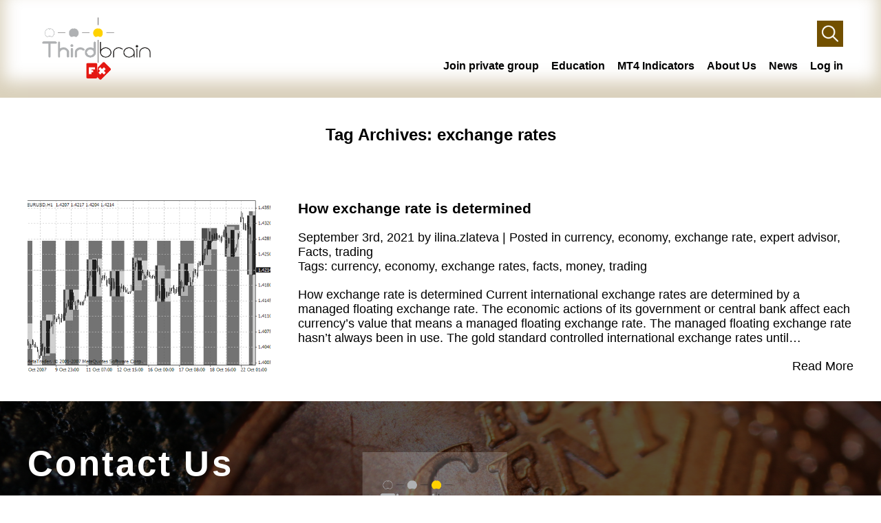

--- FILE ---
content_type: text/html; charset=UTF-8
request_url: https://www.thirdbrainfx.com/tag/exchange-rates/
body_size: 5197
content:
<!DOCTYPE html><html lang="en-US"><head><meta http-equiv="Content-Type" content="text/html; charset=UTF-8" /><meta name="viewport" content="width=device-width, initial-scale=1.0, user-scalable=0"><link rel="profile" href="https://gmpg.org/xfn/11" /><link rel="pingback" href="https://www.thirdbrainfx.com/xmlrpc.php" /><meta name='robots' content='index, follow, max-image-preview:large, max-snippet:-1, max-video-preview:-1' /><link media="all" href="https://www.thirdbrainfx.com/wp-content/cache/autoptimize/css/autoptimize_beddd02b1bb019449aec6a7a7546be01.css" rel="stylesheet" /><link media="screen" href="https://www.thirdbrainfx.com/wp-content/cache/autoptimize/css/autoptimize_458bd87330151863e7bfd454bdac40c2.css" rel="stylesheet" /><style media="print">@media print{.pmpro_a-print{display:none;position:absolute;left:-9999px}}</style><title>exchange rates Archives - ThirdBrainFx</title><link rel="canonical" href="https://www.thirdbrainfx.com/tag/exchange-rates/" /><meta property="og:locale" content="en_US" /><meta property="og:type" content="article" /><meta property="og:title" content="exchange rates Archives - ThirdBrainFx" /><meta property="og:url" content="https://www.thirdbrainfx.com/tag/exchange-rates/" /><meta property="og:site_name" content="ThirdBrainFx" /><meta name="twitter:card" content="summary_large_image" /><meta name="twitter:site" content="@thirdbrainfx" /> <script type="application/ld+json" class="yoast-schema-graph">{"@context":"https://schema.org","@graph":[{"@type":"CollectionPage","@id":"https://www.thirdbrainfx.com/tag/exchange-rates/","url":"https://www.thirdbrainfx.com/tag/exchange-rates/","name":"exchange rates Archives - ThirdBrainFx","isPartOf":{"@id":"https://www.thirdbrainfx.com/#website"},"primaryImageOfPage":{"@id":"https://www.thirdbrainfx.com/tag/exchange-rates/#primaryimage"},"image":{"@id":"https://www.thirdbrainfx.com/tag/exchange-rates/#primaryimage"},"thumbnailUrl":"https://www.thirdbrainfx.com/wp-content/uploads/2021/09/indicator_markethoursshade_v01.gif","breadcrumb":{"@id":"https://www.thirdbrainfx.com/tag/exchange-rates/#breadcrumb"},"inLanguage":"en-US"},{"@type":"ImageObject","inLanguage":"en-US","@id":"https://www.thirdbrainfx.com/tag/exchange-rates/#primaryimage","url":"https://www.thirdbrainfx.com/wp-content/uploads/2021/09/indicator_markethoursshade_v01.gif","contentUrl":"https://www.thirdbrainfx.com/wp-content/uploads/2021/09/indicator_markethoursshade_v01.gif","width":520,"height":360,"caption":"How exchange rate is determined"},{"@type":"BreadcrumbList","@id":"https://www.thirdbrainfx.com/tag/exchange-rates/#breadcrumb","itemListElement":[{"@type":"ListItem","position":1,"name":"Home","item":"https://www.thirdbrainfx.com/"},{"@type":"ListItem","position":2,"name":"exchange rates"}]},{"@type":"WebSite","@id":"https://www.thirdbrainfx.com/#website","url":"https://www.thirdbrainfx.com/","name":"ThirdBrainFx","description":"automated financial forecast.","publisher":{"@id":"https://www.thirdbrainfx.com/#organization"},"potentialAction":[{"@type":"SearchAction","target":{"@type":"EntryPoint","urlTemplate":"https://www.thirdbrainfx.com/?s={search_term_string}"},"query-input":"required name=search_term_string"}],"inLanguage":"en-US"},{"@type":"Organization","@id":"https://www.thirdbrainfx.com/#organization","name":"ThirdBrainFx","url":"https://www.thirdbrainfx.com/","logo":{"@type":"ImageObject","inLanguage":"en-US","@id":"https://www.thirdbrainfx.com/#/schema/logo/image/","url":"https://www.thirdbrainfx.com/wp-content/uploads/2021/03/thirdbrainfx-big.png","contentUrl":"https://www.thirdbrainfx.com/wp-content/uploads/2021/03/thirdbrainfx-big.png","width":1333,"height":800,"caption":"ThirdBrainFx"},"image":{"@id":"https://www.thirdbrainfx.com/#/schema/logo/image/"},"sameAs":["https://www.facebook.com/thirdbrainfx","https://twitter.com/thirdbrainfx","https://www.instagram.com/thirdbrainfx/","https://www.linkedin.com/company/thirdbrain-sa/","https://www.youtube.com/user/ThirdBrainFx"]}]}</script> <link rel='dns-prefetch' href='//cdnjs.cloudflare.com' /><link rel="alternate" type="application/rss+xml" title="ThirdBrainFx &raquo; Feed" href="https://www.thirdbrainfx.com/feed/" /><link rel="alternate" type="application/rss+xml" title="ThirdBrainFx &raquo; Comments Feed" href="https://www.thirdbrainfx.com/comments/feed/" /><link rel="alternate" type="application/rss+xml" title="ThirdBrainFx &raquo; exchange rates Tag Feed" href="https://www.thirdbrainfx.com/tag/exchange-rates/feed/" /> <script type='text/javascript' src='https://www.thirdbrainfx.com/wp-includes/js/jquery/jquery.min.js?ver=3.6.1' id='jquery-core-js'></script> <script type='text/javascript' id='Go Viral-js-extra'>var govr = {"uri":"\/tag\/exchange-rates\/","id":"4905","ajax":"https:\/\/www.thirdbrainfx.com\/wp-admin\/admin-ajax.php","shr_analytics":"1","lc_analytics":"","fb_analytics":"","wtsp_analytics":""};</script> <script type='text/javascript' id='gw-tweenmax-js-before'>var oldGS=window.GreenSockGlobals,oldGSQueue=window._gsQueue,oldGSDefine=window._gsDefine;window._gsDefine=null;delete(window._gsDefine);var gwGS=window.GreenSockGlobals={};</script> <script type='text/javascript' src='https://cdnjs.cloudflare.com/ajax/libs/gsap/1.11.2/TweenMax.min.js' id='gw-tweenmax-js'></script> <script type='text/javascript' id='gw-tweenmax-js-after'>try{window.GreenSockGlobals=null;window._gsQueue=null;window._gsDefine=null;delete(window.GreenSockGlobals);delete(window._gsQueue);delete(window._gsDefine);window.GreenSockGlobals=oldGS;window._gsQueue=oldGSQueue;window._gsDefine=oldGSDefine;}catch(e){}</script> <script type='text/javascript' id='rfchart_plugin_main-js-extra'>var RealtimeForexChartsWordpressOptions = {"pluginUrl":"https:\/\/www.thirdbrainfx.com\/wp-content\/plugins\/real-time-forex-charts\/","debug":""};</script> <link rel="https://api.w.org/" href="https://www.thirdbrainfx.com/wp-json/" /><link rel="alternate" type="application/json" href="https://www.thirdbrainfx.com/wp-json/wp/v2/tags/100" /><link rel="EditURI" type="application/rsd+xml" title="RSD" href="https://www.thirdbrainfx.com/xmlrpc.php?rsd" /><link rel="wlwmanifest" type="application/wlwmanifest+xml" href="https://www.thirdbrainfx.com/wp-includes/wlwmanifest.xml" /><meta name="generator" content="WordPress 6.1.9" />  <script async src="https://www.googletagmanager.com/gtag/js?id=UA-106596982-1"></script> <script>window.dataLayer = window.dataLayer || [];
  function gtag(){dataLayer.push(arguments);}
  gtag('js', new Date());

  gtag('config', 'UA-106596982-1');</script> 
<script async src="https://pagead2.googlesyndication.com/pagead/js/adsbygoogle.js?client=ca-pub-5349092563133123" crossorigin="anonymous"></script>
  <script async src="https://www.googletagmanager.com/gtag/js?id=G-C54J8Z0PG8"></script> <script>window.dataLayer = window.dataLayer || [];
			function gtag(){dataLayer.push(arguments);}
			gtag('js', new Date());
			gtag('config', 'G-C54J8Z0PG8');</script> <meta property="og:site_name" content="ThirdBrainFx"><meta property="og:title" content="ThirdBrainFx"><meta property="og:description" content="automated financial forecast."><meta property="og:url" content="https://www.thirdbrainfx.com" /><meta property="og:image" itemprop="image" content="https://www.thirdbrainfx.com/wp-content/uploads/2022/01/THIRDBRAIN-FX-_-logo.jpg" /><meta name="twitter:card" content="summary" /><meta name="twitter:site" content="@thirdbrainfx" /><meta name="twitter:creator" content="@thirdbrainfx" /> <noscript><style id="rocket-lazyload-nojs-css">.rll-youtube-player, [data-lazy-src]{display:none !important;}</style></noscript></head><body data-rsssl=1 class="archive tag tag-exchange-rates tag-100 elementor-default elementor-kit-6557"><div class="wrapper"><div class="wrapper__inner"><header class="header"><div class="shell"><div class="header__container"><div class="header__logo"> <a href="https://www.thirdbrainfx.com/" class="logo"></a></div><div class="header__content"><div class="header__search"><form action="https://www.thirdbrainfx.com/" class="search-form" method="get" role="search"> <label> <span class="screen-reader-text">Search for:</span> <input type="text" title="Search for:" name="s" value="" id="s" placeholder="Search &hellip;" class="search__field" /> </label> <button type="submit" class="screen-reader-text"> Search </button> <button class="search__btn"></button></form></div><div class="header__menu"><nav class="nav"><ul id="menu-header-menu" class="menu"><li id="menu-item-6917" class="menu-item menu-item-type-post_type menu-item-object-page menu-item-6917"><a href="https://www.thirdbrainfx.com/my-membership-checkout/">Join private group</a></li><li id="menu-item-6690" class="menu-item menu-item-type-custom menu-item-object-custom menu-item-6690"><a href="https://www.thirdbrainfx.com/category/financial-education/">Education</a></li><li id="menu-item-6881" class="menu-item menu-item-type-custom menu-item-object-custom menu-item-6881"><a href="https://www.thirdbrainfx.com/indicators/">MT4 Indicators</a></li><li id="menu-item-24" class="menu-item menu-item-type-post_type menu-item-object-page menu-item-24"><a href="https://www.thirdbrainfx.com/about-us/">About Us</a></li><li id="menu-item-153" class="menu-item menu-item-type-post_type menu-item-object-page current_page_parent menu-item-has-children menu-item-153"><a href="https://www.thirdbrainfx.com/news/">News</a><ul class="sub-menu"><li id="menu-item-6924" class="menu-item menu-item-type-custom menu-item-object-custom menu-item-6924"><a href="https://safepwd.net">Secure your messages and passwords</a></li><li id="menu-item-6910" class="menu-item menu-item-type-custom menu-item-object-custom menu-item-6910"><a href="https://bmodel.ch/model-application/">Become a model</a></li><li id="menu-item-6914" class="menu-item menu-item-type-custom menu-item-object-custom menu-item-6914"><a href="https://bmodel.news">Fashion news</a></li><li id="menu-item-6916" class="menu-item menu-item-type-custom menu-item-object-custom menu-item-6916"><a href="https://xxinfos.com">Xxinfos</a></li><li id="menu-item-6927" class="menu-item menu-item-type-custom menu-item-object-custom menu-item-6927"><a href="https://financebusrt.info/">Cryptocurrencies</a></li><li id="menu-item-6929" class="menu-item menu-item-type-custom menu-item-object-custom menu-item-6929"><a href="https://sofiaduvivierditsage.com/">Sofia Duvivier Dit Sage</a></li></ul></li><li class="menu-item"><a rel="nofollow" href="https://www.thirdbrainfx.com/wp-login.php?redirect_to=index.php">Log in</a></li></ul></nav></div></div><div class="header__menu-toggle"> <span></span> <span></span> <span></span></div></div></div></header><div class="main"><div class="main"><div class="section section--blog"><div class="shell"><div class="section__head"><h2>Tag Archives: exchange rates</h2></div><div class="articles"><article class="article article--loop post-4905 post type-post status-publish format-standard has-post-thumbnail hentry category-currency category-economy category-exchange-rate category-expert-advisor category-facts category-trading tag-currency tag-economy tag-exchange-rates tag-facts tag-money tag-trading pmpro-has-access"><header class="article__head"><div data-bg="https://www.thirdbrainfx.com/wp-content/uploads/2021/09/indicator_markethoursshade_v01.gif" class="article__image rocket-lazyload" style=""> <a href="https://www.thirdbrainfx.com/how-exchange-rate-is-determined/"></a></div></header><div class="article__body"><h3 class="article__title"> <a href="https://www.thirdbrainfx.com/how-exchange-rate-is-determined/" rel="bookmark" title="Permanent Link to How exchange rate is determined"> How exchange rate is determined </a></h3><div class="article__meta"><p> September 3rd, 2021 by ilina.zlateva |  Posted in <a href="https://www.thirdbrainfx.com/category/currency/" rel="category tag">currency</a>, <a href="https://www.thirdbrainfx.com/category/economy/" rel="category tag">economy</a>, <a href="https://www.thirdbrainfx.com/category/exchange-rate/" rel="category tag">exchange rate</a>, <a href="https://www.thirdbrainfx.com/category/expert-advisor/" rel="category tag">expert advisor</a>, <a href="https://www.thirdbrainfx.com/category/facts/" rel="category tag">Facts</a>, <a href="https://www.thirdbrainfx.com/category/trading/" rel="category tag">trading</a></p><p>Tags: <a href="https://www.thirdbrainfx.com/tag/currency/" rel="tag">currency</a>, <a href="https://www.thirdbrainfx.com/tag/economy/" rel="tag">economy</a>, <a href="https://www.thirdbrainfx.com/tag/exchange-rates/" rel="tag">exchange rates</a>, <a href="https://www.thirdbrainfx.com/tag/facts/" rel="tag">facts</a>, <a href="https://www.thirdbrainfx.com/tag/money/" rel="tag">money</a>, <a href="https://www.thirdbrainfx.com/tag/trading/" rel="tag">trading</a></p></div><div class="article__entry"><p>How exchange rate is determined Current international exchange rates are determined by a managed floating exchange rate. The economic actions of its government or central bank affect each currency’s value that means a managed floating exchange rate. The managed floating exchange rate hasn’t always been in use. The gold standard controlled international exchange rates until&#8230;</p></div><div class="article__more"> <a href="https://www.thirdbrainfx.com/how-exchange-rate-is-determined/">Read More</a></div></div></article></div></div></div></div></div><footer class="footer"><div class="footer__inner"><div class="shell"><div class="footer__container"><div class="footer__content"><div class="footer__logo"> <a href="https://www.thirdbrainfx.com/" class="logo"></a></div><div class="contacts"><div class="contacts__content"><h3>Contact Us</h3><ul><li class="contacts__email"> <a href="mailto:&#104;e&#108;pd&#101;&#115;k&#64;&#116;hirdb&#114;a&#105;&#110;&#46;&#99;&#104;"> hel&#112;&#100;es&#107;&#64;&#116;&#104;ird&#98;r&#97;in.c&#104; </a></li><li class="contacts__insta"> <a href="https://www.instagram.com/thirdbrainfx" target="_blank"> Instagram </a></li></ul></div></div></div></div><div class="footer__bar"><p>© Copyright 2026 ,ThirdBrain SA,  Incorporated in Switzerland since March 2012, rue des muriers 353, 2906, Haut-Ajoie (JU)</p></div></div></div></footer><div class="app-loader"></div><div id="um_upload_single" style="display:none"></div><div id="um_view_photo" style="display:none"> <a href="javascript:void(0);" data-action="um_remove_modal" class="um-modal-close"
 aria-label="Close view photo modal"> <i class="um-faicon-times"></i> </a><div class="um-modal-body photo"><div class="um-modal-photo"></div></div></div><div id="fb-root"></div> <script async defer crossorigin="anonymous" src="https://connect.facebook.net/en_GB/sdk.js#xfbml=1&version=v7.0"></script>  <script type='text/javascript' id='theme-js-bundle-js-extra'>var appData = {"ajaxUrl":"https:\/\/www.thirdbrainfx.com\/wp-admin\/admin-ajax.php"};</script> <script type='text/javascript' id='tb-tbfx-js-js-extra'>var tbAjaxData = {"ajaxUrl":"https:\/\/www.thirdbrainfx.com\/wp-admin\/admin-ajax.php"};</script> <script type='text/javascript' id='wp-util-js-extra'>var _wpUtilSettings = {"ajax":{"url":"\/wp-admin\/admin-ajax.php"}};</script> <script type='text/javascript' src='https://www.thirdbrainfx.com/wp-includes/js/dist/vendor/regenerator-runtime.min.js?ver=0.13.9' id='regenerator-runtime-js'></script> <script type='text/javascript' src='https://www.thirdbrainfx.com/wp-includes/js/dist/vendor/wp-polyfill.min.js?ver=3.15.0' id='wp-polyfill-js'></script> <script type='text/javascript' src='https://www.thirdbrainfx.com/wp-includes/js/dist/hooks.min.js?ver=4169d3cf8e8d95a3d6d5' id='wp-hooks-js'></script> <script type='text/javascript' src='https://www.thirdbrainfx.com/wp-includes/js/dist/i18n.min.js?ver=9e794f35a71bb98672ae' id='wp-i18n-js'></script> <script type='text/javascript' id='wp-i18n-js-after'>wp.i18n.setLocaleData( { 'text direction\u0004ltr': [ 'ltr' ] } );</script> <script type='text/javascript' id='um_scripts-js-extra'>var um_scripts = {"max_upload_size":"41943040","nonce":"453cc9ab04"};</script> <script type="text/javascript">jQuery( window ).on( 'load', function() {
				jQuery('input[name="um_request"]').val('');
			});</script> <script>window.lazyLoadOptions = {
                elements_selector: "img[data-lazy-src],.rocket-lazyload,iframe[data-lazy-src]",
                data_src: "lazy-src",
                data_srcset: "lazy-srcset",
                data_sizes: "lazy-sizes",
                class_loading: "lazyloading",
                class_loaded: "lazyloaded",
                threshold: 300,
                callback_loaded: function(element) {
                    if ( element.tagName === "IFRAME" && element.dataset.rocketLazyload == "fitvidscompatible" ) {
                        if (element.classList.contains("lazyloaded") ) {
                            if (typeof window.jQuery != "undefined") {
                                if (jQuery.fn.fitVids) {
                                    jQuery(element).parent().fitVids();
                                }
                            }
                        }
                    }
                }};
        window.addEventListener('LazyLoad::Initialized', function (e) {
            var lazyLoadInstance = e.detail.instance;

            if (window.MutationObserver) {
                var observer = new MutationObserver(function(mutations) {
                    var image_count = 0;
                    var iframe_count = 0;
                    var rocketlazy_count = 0;

                    mutations.forEach(function(mutation) {
                        for (i = 0; i < mutation.addedNodes.length; i++) {
                            if (typeof mutation.addedNodes[i].getElementsByTagName !== 'function') {
                                return;
                            }

                           if (typeof mutation.addedNodes[i].getElementsByClassName !== 'function') {
                                return;
                            }

                            images = mutation.addedNodes[i].getElementsByTagName('img');
                            is_image = mutation.addedNodes[i].tagName == "IMG";
                            iframes = mutation.addedNodes[i].getElementsByTagName('iframe');
                            is_iframe = mutation.addedNodes[i].tagName == "IFRAME";
                            rocket_lazy = mutation.addedNodes[i].getElementsByClassName('rocket-lazyload');

                            image_count += images.length;
			                iframe_count += iframes.length;
			                rocketlazy_count += rocket_lazy.length;

                            if(is_image){
                                image_count += 1;
                            }

                            if(is_iframe){
                                iframe_count += 1;
                            }
                        }
                    } );

                    if(image_count > 0 || iframe_count > 0 || rocketlazy_count > 0){
                        lazyLoadInstance.update();
                    }
                } );

                var b      = document.getElementsByTagName("body")[0];
                var config = { childList: true, subtree: true };

                observer.observe(b, config);
            }
        }, false);</script> </div></div> <script defer src="https://www.thirdbrainfx.com/wp-content/cache/autoptimize/js/autoptimize_8945e8297d13797e09f9ae0bf8e634b0.js"></script></body></html>

--- FILE ---
content_type: text/html; charset=utf-8
request_url: https://www.google.com/recaptcha/api2/aframe
body_size: 183
content:
<!DOCTYPE HTML><html><head><meta http-equiv="content-type" content="text/html; charset=UTF-8"></head><body><script nonce="Tu1jj7SFkaw7jI067jxwCg">/** Anti-fraud and anti-abuse applications only. See google.com/recaptcha */ try{var clients={'sodar':'https://pagead2.googlesyndication.com/pagead/sodar?'};window.addEventListener("message",function(a){try{if(a.source===window.parent){var b=JSON.parse(a.data);var c=clients[b['id']];if(c){var d=document.createElement('img');d.src=c+b['params']+'&rc='+(localStorage.getItem("rc::a")?sessionStorage.getItem("rc::b"):"");window.document.body.appendChild(d);sessionStorage.setItem("rc::e",parseInt(sessionStorage.getItem("rc::e")||0)+1);localStorage.setItem("rc::h",'1769101244934');}}}catch(b){}});window.parent.postMessage("_grecaptcha_ready", "*");}catch(b){}</script></body></html>

--- FILE ---
content_type: text/css
request_url: https://www.thirdbrainfx.com/wp-content/cache/autoptimize/css/autoptimize_458bd87330151863e7bfd454bdac40c2.css
body_size: 2939
content:
.pmpro_btn,.pmpro_btn:link,.pmpro_content_message a,.pmpro_content_message a:link{background-color:#efefef;background-image:none;border:1px solid #d6d6d6;-webkit-border-radius:4px;-moz-border-radius:4px;border-radius:4px;-webkit-box-shadow:none;box-shadow:none;color:#444;cursor:pointer;display:inline-block;font-weight:700;margin:0;padding:6px 12px;text-align:center;text-decoration:none;text-transform:none;-webkit-user-select:none;-moz-user-select:none;-ms-user-select:none;-o-user-select:none;user-select:none;vertical-align:middle;white-space:nowrap}.pmpro_btn:focus,.pmpro_content_message a:focus{outline:thin dotted;outline:5px auto -webkit-focus-ring-color;outline-offset:-2px}.pmpro_btn:hover,a.pmpro_btn:hover,.entry-content a.pmpro_btn:hover,.pmpro_btn:focus,.pmpro_checkout .pmpro_btn:hover,.pmpro_checkout .pmpro_btn:focus,.pmpro_content_message a:focus,.pmpro_content_message a:hover{-webkit-box-shadow:none;border-color:#d6d6d6;box-shadow:none;text-decoration:none}.pmpro_btn:active,.pmpro_btn.active{background-image:none;-webkit-box-shadow:inset 0 3px 5px rgba(0,0,0,.125);box-shadow:inset 0 3px 5px rgba(0,0,0,.125);outline:0}.pmpro_btn.disabled,.pmpro_btn[disabled],fieldset[disabled] .pmpro_btn{-webkit-box-shadow:none;box-shadow:none;cursor:not-allowed;filter:alpha(opacity=65);opacity:.65;pointer-events:none}.pmpro_btn.pmpro_btn-cancel,.pmpro_btn.pmpro_btn-cancel:link,.pmpro_btn.pmpro_btn-cancel:hover,.entry-content a.pmpro_btn.pmpro_btn-cancel:hover{background:0 0;border:none;box-shadow:none;color:#666;text-decoration:underline}.pmpro_btn.pmpro_btn-submit-checkout{width:auto}input[type=button]#discount_code_button,input[type=button]#discount_code_button:hover,input[type=button]#discount_code_button:focus,input[type=button]#other_discount_code_button,input[type=button]#other_discount_code_button:hover,input[type=button]#other_discount_code_button:focus{-webkit-appearance:none;-moz-appearance:none;background:0 0;border:none;box-shadow:none;color:inherit;cursor:pointer;display:inline-block;font-family:inherit;font-size:100%;font-weight:400;margin:0 0 0 5px;outline:none;padding:0;text-align:center;text-decoration:underline;text-transform:none}form.pmpro_form .pmpro_checkout-fields div,#loginform p{margin:0 0 1em}form.pmpro_form label,#loginform label{font-weight:700;display:block;margin:0;text-align:left}form.pmpro_form label.pmpro_label-inline{display:inline-block}form.pmpro_form label.pmpro_clickable{cursor:pointer}form.pmpro_form .pmpro_asterisk abbr{border:none;text-decoration:none}form.pmpro_form .lite{color:#666}form.pmpro_form .pmpro_captcha div{clear:none;margin:0}form.pmpro_form .pmpro_submit{margin-top:1em}form.pmpro_form #pmpro_processing_message{color:#999;display:block;font-style:italic;margin:1em 0 0;text-align:left}form.pmpro_form input[type=text],form.pmpro_form input[type=password],form.pmpro_form input[type=email],form.pmpro_form input[type=number],form.pmpro_form textarea,form.pmpro_form select,#loginform input[type=text],#loginform input[type=password]{display:inline-block;max-width:90%;min-height:1.5rem}form.pmpro_form .pmpro_checkout-field-checkbox label{cursor:pointer;display:inline;width:auto}form.pmpro_form .pmpro_checkout-field-checkbox input[type=checkbox]{opacity:1}form.pmpro_form .pmpro_checkout-field-checkbox_grouped ul{list-style:none;margin-left:0;padding-left:0}form.pmpro_form .pmpro_checkout-field-checkbox_grouped li{list-style:none;margin-left:0;padding-left:0}form.pmpro_form .pmpro_checkout-fields .pmpro_checkout-field-radio-item{margin-bottom:0}form.pmpro_form .pmpro_checkout-field-radio-item label{cursor:pointer;display:inline-block;width:auto}form.pmpro_form .pmpro_checkout-field-radio-item input[type=radio]{opacity:1}form.pmpro_form .pmpro_checkout-field-select select{min-width:50%}form.pmpro_form .pmpro_checkout-field-date select{max-width:unset;width:unset}form.pmpro_form .pmpro_checkout-field-date input[type=text]{margin-left:5px;max-width:unset;width:unset}form.pmpro_form #pmpro_payment_information_fields .pmpro_checkout-fields label{display:block;float:none;max-width:initial;min-width:initial;text-align:left;width:auto}form.pmpro_form .pmpro_checkout-field-bcity_state_zip .input,form.pmpro_form .pmpro_checkout-field-bcity_state_zip select{max-width:30%}form.pmpro_form .pmpro_payment-cvv .input,form.pmpro_form .pmpro_payment-discount-code .input,form.pmpro_form #other_discount_code.input{max-width:40%}form.pmpro_form input[type=checkbox]#tos{width:auto}form.pmpro_form .pmpro_lost_password-fields div{margin:0 0 1em}form.pmpro_form .pmpro_member_profile_edit-fields>div{margin:0 0 1em}form.pmpro_form .pmpro_change_password-fields div{margin:0 0 1em}.pmpro_reset_password_wrap form.pmpro_form #pass-strength-result,form.pmpro_form .pmpro_change_password-fields #pass-strength-result{display:inline-block;max-width:150px}.pmpro_reset_password_wrap form.pmpro_form .lite,form.pmpro_form .pmpro_change_password-fields .lite{margin-top:10px}.pmpro_message{background-color:#d9edf7;border:1px solid #bce8f1;-webkit-border-radius:4px;-moz-border-radius:4px;border-radius:4px;color:#31708f;font-size:14px;font-weight:400;line-height:1.5em;margin:.5em 0;padding:10px 15px;text-align:left}.pmpro_success{background-color:#dff0d8;border-color:#d6e9c6;color:#3c763d}.pmpro_error,input[type=text].pmpro_error,input[type=email].pmpro_error,input[type=url].pmpro_error,input[type=password].pmpro_error,input[type=number].pmpro_error,input[type=tel].pmpro_error,input[type=range].pmpro_error,input[type=date].pmpro_error,input[type=month].pmpro_error,input[type=week].pmpro_error,input[type=time].pmpro_error,input[type=datetime].pmpro_error,input[type=datetime-local].pmpro_error,input[type=color].pmpro_error,textarea.pmpro_error{background-color:#f2dede;border-color:#ebccd1;color:#a94442}.pmpro_alert{background-color:#fcf8e3;border-color:#faebcc;color:#8a6d3b}.pmpro_content_message a,.pmpro_content_message a:link{margin:10px 10px 0 0}.pmpro_message a{color:#245269;text-decoration:underline}.pmpro_success a{color:#2b542c}.pmpro_error a{color:#843534}.pmpro_alert a{color:#66512c}input.pmpro_error{background-image:none}select.pmpro_error{background-image:none}.pmpro_message p:last-child{margin-bottom:0}#pmpro_message_bottom{margin-bottom:1em}.pmpro_price_part_span{display:block}.pmpro_price_part-total{border-top:1px solid #ccc;margin-top:5px;padding-top:5px}.pmpro_price_part_label:after{content:": "}.pmpro_price_part_sub{font-size:75%}span.pmpro_price_part_sub:before{content:"\2022";padding-right:5px}#pmpro_form .pmpro_checkout h3{margin:1em 0 0;padding:0}.pmpro_checkout h3 span.pmpro_checkout-h3-name{display:inline-block;margin:0 .5rem 1rem 0}.pmpro_checkout h3 span.pmpro_checkout-h3-msg{font-size:11px;font-style:italic;font-weight:400;letter-spacing:normal}#pmpro_payment_method span.gateway_paypalexpress{margin-left:2em}#pmpro_payment_information_fields .pmpro_checkout-fields-display-seal{clear:both;display:-ms-grid;display:grid;-ms-grid-columns:3fr 1em 1fr;grid-template-columns:3fr 1fr;grid-column-gap:1em;grid-template-areas:"leftcol rightcol"}#pmpro_payment_information_fields .pmpro_checkout-fields-display-seal .pmpro_checkout-fields-leftcol{grid-area:leftcol}#pmpro_payment_information_fields .pmpro_checkout-fields-display-seal .pmpro_checkout-fields-rightcol{grid-area:rightcol}#pmpro_license{background:#fff;border:1px solid #ccc;color:#333;height:200px;margin:3px;overflow:auto;padding:5px}.pmpro_checkout_gateway-stripe form.pmpro_form #pmpro_payment_information_fields .pmpro_checkout-field-payment-request-button{grid-area:paymentrequestbutton}.pmpro_checkout_gateway-stripe form.pmpro_form #pmpro_payment_information_fields .pmpro_checkout-field-payment-request-button h4{margin-top:1em}.pmpro_checkout_gateway-stripe form.pmpro_form #pmpro_payment_information_fields .pmpro_checkout-fields-display-seal{grid-template-areas:"paymentrequestbutton rightcol" "leftcol rightcol"}.pmpro_checkout_gateway-stripe form.pmpro_form #pmpro_payment_information_fields .pmpro_checkout-fields,.pmpro_billing_gateway-stripe form.pmpro_form #pmpro_payment_information_fields .pmpro_checkout-fields{display:-ms-grid;display:grid;-ms-grid-rows:auto 1em auto 1em auto;grid-template-areas:"AccountNumber AccountNumber" "Expiry CVV" "DiscountCode DiscountCode";grid-column-gap:1em;-ms-grid-columns:1fr 1em 1fr;grid-template-columns:1fr 1fr}.pmpro_checkout_gateway-stripe form.pmpro_form #pmpro_payment_information_fields div#AccountNumber,.pmpro_checkout_gateway-stripe form.pmpro_form #pmpro_payment_information_fields div#Expiry,.pmpro_checkout_gateway-stripe form.pmpro_form #pmpro_payment_information_fields div#CVV,.pmpro_billing_gateway-stripe form.pmpro_form #pmpro_payment_information_fields div#AccountNumber,.pmpro_billing_gateway-stripe form.pmpro_form #pmpro_payment_information_fields div#Expiry,.pmpro_billing_gateway-stripe form.pmpro_form #pmpro_payment_information_fields div#CVV{color:#666;background:#fff;border:1px solid #ccc;border-radius:3px;margin:0;padding:.625em .4375em}.pmpro_checkout_gateway-stripe form.pmpro_form #pmpro_payment_information_fields .pmpro_payment-account-number,.pmpro_billing_gateway-stripe form.pmpro_form #pmpro_payment_information_fields .pmpro_payment-account-number{-ms-grid-row:1;-ms-grid-column:1;-ms-grid-column-span:3;grid-area:AccountNumber}.pmpro_checkout_gateway-stripe form.pmpro_form #pmpro_payment_information_fields .pmpro_payment-expiration,.pmpro_billing_gateway-stripe form.pmpro_form #pmpro_payment_information_fields .pmpro_payment-expiration{-ms-grid-row:3;-ms-grid-column:1;grid-area:Expiry}.pmpro_checkout_gateway-stripe form.pmpro_form #pmpro_payment_information_fields .pmpro_payment-cvv,.pmpro_billing_gateway-stripe form.pmpro_form #pmpro_payment_information_fields .pmpro_payment-cvv{-ms-grid-row:3;-ms-grid-column:3;grid-area:CVV}.pmpro_checkout_gateway-stripe form.pmpro_form #pmpro_payment_information_fields .pmpro_payment-discount-code{-ms-grid-row:5;-ms-grid-column:1;-ms-grid-column-span:3;grid-area:DiscountCode}.pmpro_invoice_details{display:-webkit-box;display:-ms-flexbox;display:flex}.pmpro_invoice_details .pmpro_invoice-billing-address,.pmpro_invoice_details .pmpro_invoice-payment-method,.pmpro_invoice_details .pmpro_invoice-total{-webkit-box-flex:3;-ms-flex:3 1 33%;flex:3 1 33%}.pmpro_invoice_details .pmpro_invoice-billing-address,.pmpro_invoice_details .pmpro_invoice-payment-method{padding-right:10px}.pmpro_invoice-field-billing_name,.pmpro_invoice-field-billing_street,.pmpro_invoice-field-billing_country,.pmpro_invoice-field-billing_phone{display:block}.pmpro_invoice-field-billing_city:after{content:','}#pmpro_account .pmpro_box{border-top:1px solid #ccc;margin:1em 0;padding:1em 0}#pmpro_account .pmpro_box h3{background:0 0;border:none;margin:0;padding:0}#pmpro_account .pmpro_box p{margin:.5em 0 0;padding:0}#pmpro_account .pmpro_box ul{margin-bottom:0}#pmpro_account #pmpro_account-membership .pmpro_table td:nth-child(1){min-width:200px}#pmpro_account #pmpro_account-profile .pmpro_actionlinks{margin-top:.5em}.pmpro_actionlinks a{display:inline-block;text-decoration:none}.pmpro_actionlinks a:last-child{margin-right:0}.pmpro_hidden{display:none}li.pmpro_more{list-style-type:none;margin-left:-20px;padding-left:0;text-align:center}.pmpro_billing_wrap{margin-bottom:1em}.pmpro_login_wrap,.pmpro_lost_password_wrap,.pmpro_reset_password_wrap{margin-bottom:1em}#pass-strength-result{background-color:#eee;border:1px solid #ddd;color:#23282d;margin:-1px 1px 5px;padding:3px 5px;text-align:center;width:25em;box-sizing:border-box;opacity:0}#pass-strength-result.short{background-color:#f1adad;border-color:#e35b5b;opacity:1}#pass-strength-result.bad{background-color:#fbc5a9;border-color:#f78b53;opacity:1}#pass-strength-result.good{background-color:#ffe399;border-color:#ffc733;opacity:1}#pass-strength-result.strong{background-color:#c1e1b9;border-color:#83c373;opacity:1}.pass1.short,.pass1-text.short{border-color:#e35b5b}.pass1.bad,.pass1-text.bad{border-color:#f78b53}.pass1.good,.pass1-text.good{border-color:#ffc733}.pass1.strong,.pass1-text.strong{border-color:#83c373}.pw-weak{display:none}.indicator-hint{padding-top:8px}.wp-pwd [type=text],.wp-pwd [type=password]{margin-bottom:0;min-height:30px}.wp-pwd input::-ms-reveal{display:none}.pass1-text,.show-password #pass1{display:none}.pass1-text::-ms-clear{display:none}.show-password #pass1-text{display:inline-block}.pmpro_member_profile_edit_wrap,.pmpro_change_password_wrap{margin-bottom:1em}#pmpro_levels_table td:nth-child(1){min-width:200px}#pmpro_levels_table .pmpro_btn{display:block}.pmpro_actions_nav{text-align:center}.pmpro_actions_nav-left{display:block;float:left;width:48%;text-align:left}.pmpro_actions_nav-right{display:block;float:right;width:48%;text-align:right}.pmpro-levels .pmpro_actions_nav{text-align:left}.pmpro_a-right{float:right;font-size:11px;text-align:right;text-decoration:underline;width:auto}.pmpro_a-print{background:url(//www.thirdbrainfx.com/wp-content/plugins/paid-memberships-pro/css/../images/printer-icon.svg) top left no-repeat;color:#345395;cursor:pointer;float:right;font-size:11px;line-height:16px;padding:0 0 2px 20px;text-decoration:none;width:auto}.pmpro_red{color:#c00}.pmpro_grey{color:#999}.top1em{margin-top:1em}.bot1em{margin-bottom:1em}.bot0em{margin-bottom:0}.clear{clear:both}.pmpro_small{font-size:.8em}@media only screen and (min-width:1160px){.pmpro_checkout_gateway-stripe form.pmpro_form #pmpro_payment_information_fields #payment-request-button{max-width:50%}}@media only screen and (min-width:960px) and (max-width:1160px){.pmpro_checkout_gateway-stripe form.pmpro_form #pmpro_payment_information_fields #payment-request-button{max-width:50%}}@media (max-width:768px){#pmpro_account #pmpro_account-membership .pmpro_table td:nth-child(1),#pmpro_levels_table td:nth-child(1){min-width:unset}.pmpro_checkout h3 span.pmpro_checkout-h3-name{display:block}.pmpro_checkout h3 span.pmpro_checkout-h3-msg{display:block;margin-bottom:1em}form.pmpro_form input[type=text].input,form.pmpro_form input[type=password].input,.pmpro_login_wrap form#loginform input[type=text].input,.pmpro_login_wrap form#loginform input[type=password].input{width:90%}.pmpro_reset_password_wrap form.pmpro_form #pass-strength-result,form.pmpro_form .pmpro_change_password-fields #pass-strength-result{max-width:90%}form.pmpro_form input[type=text]#other_discount_code,form.pmpro_form input[type=text]#CVV,form.pmpro_form input[type=text]#discount_code{width:40%}#pmpro_payment_information_fields .pmpro_checkout-fields-display-seal{display:block}form.pmpro_form .pmpro_btn,.pmpro_login_wrap #loginform input[type=submit]{display:block;width:100%}form.pmpro_form #pmpro_processing_message{text-align:center}.pmpro_invoice_details{display:block}}